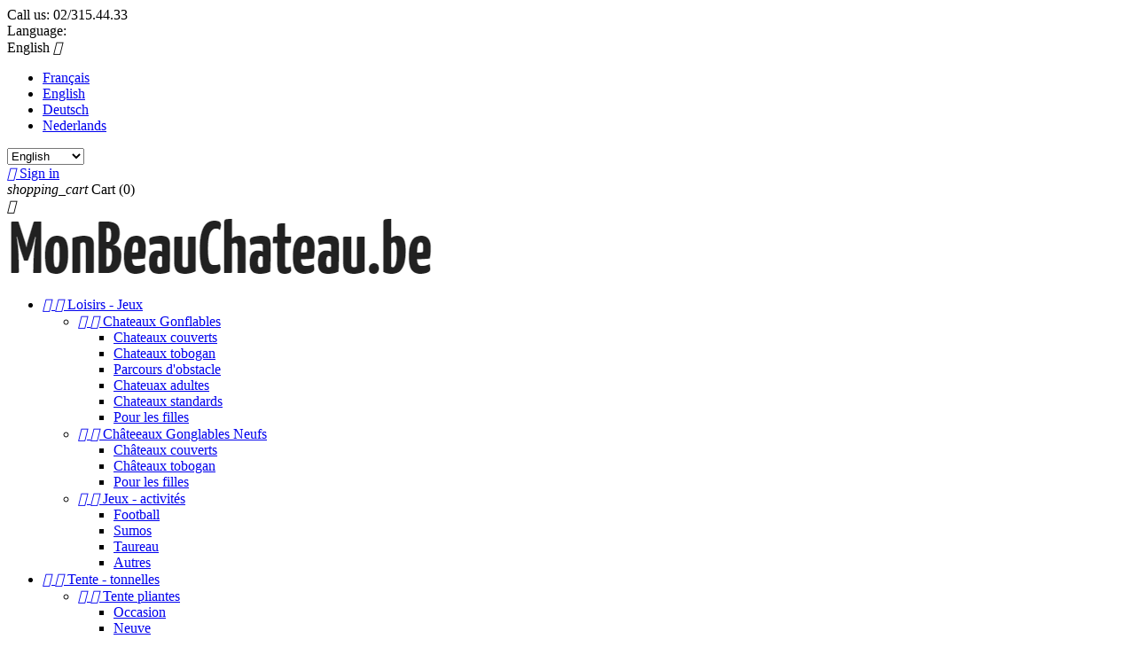

--- FILE ---
content_type: text/html; charset=utf-8
request_url: https://vente.monbeauchateau.be/en/content/2-mentions-legales
body_size: 7178
content:
<!doctype html>
<html lang="en">

  <head>
    
      <meta charset="utf-8">
<meta http-equiv="x-ua-compatible" content="ie=edge">


  <title>Mentions légales</title>
  <meta name="description" content="Mentions légales">
  <meta name="keywords" content="mentions, légales, crédits">
      <meta name="robots" content="noindex">
    

<meta name="viewport" content="width=device-width, initial-scale=1">

<link rel="icon" type="image/vnd.microsoft.icon" href="/img/favicon.ico?1491147141">
<link rel="shortcut icon" type="image/x-icon" href="/img/favicon.ico?1491147141">


    <link rel="stylesheet" href="https://vente.monbeauchateau.be/themes/classic/assets/cache/theme-0b4385.css" type="text/css" media="all">




  

  <script type="text/javascript">
        var prestashop = {"currency":{"name":"Euro","iso_code":"EUR","iso_code_num":"978","sign":"\u20ac"},"customer":{"lastname":null,"firstname":null,"email":null,"last_passwd_gen":null,"birthday":null,"newsletter":null,"newsletter_date_add":null,"ip_registration_newsletter":null,"optin":null,"website":null,"company":null,"siret":null,"ape":null,"outstanding_allow_amount":0,"max_payment_days":0,"note":null,"is_guest":0,"id_shop":null,"id_shop_group":null,"id_default_group":1,"date_add":null,"date_upd":null,"reset_password_token":null,"reset_password_validity":null,"id":null,"is_logged":false,"gender":{"type":null,"name":null,"id":null},"risk":{"name":null,"color":null,"percent":null,"id":null},"addresses":[]},"language":{"name":"English (English)","iso_code":"en","locale":"en-US","language_code":"en-us","is_rtl":"0","date_format_lite":"m\/d\/Y","date_format_full":"m\/d\/Y H:i:s","id":2},"page":{"title":"","canonical":null,"meta":{"title":"Mentions l\u00e9gales","description":"Mentions l\u00e9gales","keywords":"mentions, l\u00e9gales, cr\u00e9dits","robots":"noindex"},"page_name":"cms","body_classes":{"lang-en":true,"lang-rtl":false,"country-BE":true,"currency-EUR":true,"layout-full-width":true,"page-cms":true,"tax-display-enabled":true,"cms-id-2":true},"admin_notifications":[]},"shop":{"name":"MonBeauChateau Vente","email":"info@mbcg.be","registration_number":"","long":false,"lat":false,"logo":"\/img\/prestashop-logo-1491146904.jpg","stores_icon":"\/img\/logo_stores.png","favicon":"\/img\/favicon.ico","favicon_update_time":"1491147141","address":{"formatted":"MonBeauChateau Vente<br>Jezus Eiklaan, 82<br>3080 Tervuren<br>Belgique","address1":"Jezus Eiklaan, 82","address2":"","postcode":"3080","city":"Tervuren","state":null,"country":"Belgique"},"phone":"02\/315.44.33","fax":""},"urls":{"base_url":"https:\/\/vente.monbeauchateau.be\/","current_url":"https:\/\/vente.monbeauchateau.be\/en\/content\/2-mentions-legales","shop_domain_url":"https:\/\/vente.monbeauchateau.be","img_ps_url":"https:\/\/vente.monbeauchateau.be\/img\/","img_cat_url":"https:\/\/vente.monbeauchateau.be\/img\/c\/","img_lang_url":"https:\/\/vente.monbeauchateau.be\/img\/l\/","img_prod_url":"https:\/\/vente.monbeauchateau.be\/img\/p\/","img_manu_url":"https:\/\/vente.monbeauchateau.be\/img\/m\/","img_sup_url":"https:\/\/vente.monbeauchateau.be\/img\/su\/","img_ship_url":"https:\/\/vente.monbeauchateau.be\/img\/s\/","img_store_url":"https:\/\/vente.monbeauchateau.be\/img\/st\/","img_col_url":"https:\/\/vente.monbeauchateau.be\/img\/co\/","img_url":"https:\/\/vente.monbeauchateau.be\/themes\/classic\/assets\/img\/","css_url":"https:\/\/vente.monbeauchateau.be\/themes\/classic\/assets\/css\/","js_url":"https:\/\/vente.monbeauchateau.be\/themes\/classic\/assets\/js\/","pic_url":"https:\/\/vente.monbeauchateau.be\/upload\/","pages":{"address":"https:\/\/vente.monbeauchateau.be\/en\/adresse","addresses":"https:\/\/vente.monbeauchateau.be\/en\/adresses","authentication":"https:\/\/vente.monbeauchateau.be\/en\/connexion","cart":"https:\/\/vente.monbeauchateau.be\/en\/panier","category":"https:\/\/vente.monbeauchateau.be\/en\/index.php?controller=category","cms":"https:\/\/vente.monbeauchateau.be\/en\/index.php?controller=cms","contact":"https:\/\/vente.monbeauchateau.be\/en\/nous-contacter","discount":"https:\/\/vente.monbeauchateau.be\/en\/reduction","guest_tracking":"https:\/\/vente.monbeauchateau.be\/en\/suivi-commande-invite","history":"https:\/\/vente.monbeauchateau.be\/en\/historique-commandes","identity":"https:\/\/vente.monbeauchateau.be\/en\/identite","index":"https:\/\/vente.monbeauchateau.be\/en\/","my_account":"https:\/\/vente.monbeauchateau.be\/en\/mon-compte","order_confirmation":"https:\/\/vente.monbeauchateau.be\/en\/confirmation-commande","order_detail":"https:\/\/vente.monbeauchateau.be\/en\/index.php?controller=order-detail","order_follow":"https:\/\/vente.monbeauchateau.be\/en\/suivi-commande","order":"https:\/\/vente.monbeauchateau.be\/en\/commande","order_return":"https:\/\/vente.monbeauchateau.be\/en\/index.php?controller=order-return","order_slip":"https:\/\/vente.monbeauchateau.be\/en\/avoirs","pagenotfound":"https:\/\/vente.monbeauchateau.be\/en\/page-introuvable","password":"https:\/\/vente.monbeauchateau.be\/en\/recuperation-mot-de-passe","pdf_invoice":"https:\/\/vente.monbeauchateau.be\/en\/index.php?controller=pdf-invoice","pdf_order_return":"https:\/\/vente.monbeauchateau.be\/en\/index.php?controller=pdf-order-return","pdf_order_slip":"https:\/\/vente.monbeauchateau.be\/en\/index.php?controller=pdf-order-slip","prices_drop":"https:\/\/vente.monbeauchateau.be\/en\/promotions","product":"https:\/\/vente.monbeauchateau.be\/en\/index.php?controller=product","search":"https:\/\/vente.monbeauchateau.be\/en\/recherche","sitemap":"https:\/\/vente.monbeauchateau.be\/en\/plan-site","stores":"https:\/\/vente.monbeauchateau.be\/en\/magasins","supplier":"https:\/\/vente.monbeauchateau.be\/en\/fournisseur","register":"https:\/\/vente.monbeauchateau.be\/en\/connexion?create_account=1","order_login":"https:\/\/vente.monbeauchateau.be\/en\/commande?login=1"},"theme_assets":"\/themes\/classic\/assets\/","actions":{"logout":"https:\/\/vente.monbeauchateau.be\/en\/?mylogout="}},"configuration":{"display_taxes_label":true,"low_quantity_threshold":3,"is_b2b":false,"is_catalog":false,"show_prices":true,"opt_in":{"partner":false},"quantity_discount":{"type":"discount","label":"Discount"},"voucher_enabled":1,"return_enabled":0,"number_of_days_for_return":14},"field_required":[],"breadcrumb":{"links":[{"title":"Home","url":"https:\/\/vente.monbeauchateau.be\/en\/"},{"title":"Mentions l\u00e9gales","url":"https:\/\/vente.monbeauchateau.be\/en\/content\/2-mentions-legales"}],"count":2},"link":{"protocol_link":"https:\/\/","protocol_content":"https:\/\/"},"time":1768679671,"static_token":"ecd392989f6df6e5ba9f9e4df59e2214","token":"310247e5278a4e429451e7505397fdad"};
      </script>



  
			<script type="text/javascript">
				(window.gaDevIds=window.gaDevIds||[]).push('d6YPbH');
				(function(i,s,o,g,r,a,m){i['GoogleAnalyticsObject']=r;i[r]=i[r]||function(){
				(i[r].q=i[r].q||[]).push(arguments)},i[r].l=1*new Date();a=s.createElement(o),
				m=s.getElementsByTagName(o)[0];a.async=1;a.src=g;m.parentNode.insertBefore(a,m)
				})(window,document,'script','//www.google-analytics.com/analytics.js','ga');
				ga('create', 'UA-5957681-8', 'auto');
				ga('require', 'ec');</script>

    
  </head>

  <body id="cms" class="lang-en country-be currency-eur layout-full-width page-cms tax-display-enabled cms-id-2">

    

    <main>
      
              
      <header id="header">
        
          
  <nav class="header-nav">
    <div class="container">
        <div class="row">
          <div class="hidden-sm-down">
            <div class="col-md-4 col-xs-12">
              <div id="_desktop_contact_link">
  <div id="contact-link">
          
      Call us: <span>02/315.44.33</span>
      </div>
</div>

            </div>
            <div class="col-md-8 right-nav">
                <div id="_desktop_language_selector">
  <div class="language-selector-wrapper">
    <span class="hidden-md-up">Language:</span>
    <div class="language-selector dropdown js-dropdown">
      <span class="expand-more hidden-sm-down" data-toggle="dropdown">English</span>
      <a data-target="#" data-toggle="dropdown" aria-haspopup="true" aria-expanded="false" class="hidden-sm-down">
        <i class="material-icons expand-more">&#xE5C5;</i>
      </a>
      <ul class="dropdown-menu hidden-sm-down">
                  <li >
            <a href="https://vente.monbeauchateau.be/fr/content/2-mentions-legales" class="dropdown-item">Français</a>
          </li>
                  <li  class="current" >
            <a href="https://vente.monbeauchateau.be/en/content/2-mentions-legales" class="dropdown-item">English</a>
          </li>
                  <li >
            <a href="https://vente.monbeauchateau.be/de/content/2-mentions-legales" class="dropdown-item">Deutsch</a>
          </li>
                  <li >
            <a href="https://vente.monbeauchateau.be/nl/content/2-mentions-legales" class="dropdown-item">Nederlands</a>
          </li>
              </ul>
      <select class="link hidden-md-up">
                  <option value="https://vente.monbeauchateau.be/fr/content/2-mentions-legales">Français</option>
                  <option value="https://vente.monbeauchateau.be/en/content/2-mentions-legales" selected="selected">English</option>
                  <option value="https://vente.monbeauchateau.be/de/content/2-mentions-legales">Deutsch</option>
                  <option value="https://vente.monbeauchateau.be/nl/content/2-mentions-legales">Nederlands</option>
              </select>
    </div>
  </div>
</div>
<div id="_desktop_user_info">
  <div class="user-info">
          <a
        href="https://vente.monbeauchateau.be/en/mon-compte"
        title="Log in to your customer account"
        rel="nofollow"
      >
        <i class="material-icons">&#xE7FF;</i>
        <span class="hidden-sm-down">Sign in</span>
      </a>
      </div>
</div><div id="_desktop_cart">
  <div class="blockcart cart-preview inactive" data-refresh-url="https://vente.monbeauchateau.be/en/module/ps_shoppingcart/ajax">
    <div class="header">
              <i class="material-icons shopping-cart">shopping_cart</i>
        <span class="hidden-sm-down">Cart</span>
        <span class="cart-products-count">(0)</span>
          </div>
  </div>
</div>

            </div>
          </div>
          <div class="hidden-md-up text-xs-center mobile">
            <div class="pull-xs-left" id="menu-icon">
              <i class="material-icons d-inline">&#xE5D2;</i>
            </div>
            <div class="pull-xs-right" id="_mobile_cart"></div>
            <div class="pull-xs-right" id="_mobile_user_info"></div>
            <div class="top-logo" id="_mobile_logo"></div>
            <div class="clearfix"></div>
          </div>
        </div>
    </div>
  </nav>



  <div class="header-top">
    <div class="container">
       <div class="row">
        <div class="col-md-2 hidden-sm-down" id="_desktop_logo">
          <a href="https://vente.monbeauchateau.be/">
            <img class="logo img-responsive" src="/img/prestashop-logo-1491146904.jpg" alt="MonBeauChateau Vente">
          </a>
        </div>
        <div class="col-md-10 col-sm-12 position-static">
          <div class="row">
            

<div class="menu col-lg-8 col-md-7 js-top-menu position-static hidden-sm-down" id="_desktop_top_menu">
              <ul class="top-menu" id="top-menu" data-depth="0">
                    <li class="category" id="category-66">
                          <a
                class="dropdown-item"
                href="https://vente.monbeauchateau.be/en/66-loisirs-jeux" data-depth="0"
                              >
                                  
                                    <span class="pull-xs-right hidden-md-up">
                    <span data-target="#top_sub_menu_18791" data-toggle="collapse" class="navbar-toggler collapse-icons">
                      <i class="material-icons add">&#xE313;</i>
                      <i class="material-icons remove">&#xE316;</i>
                    </span>
                  </span>
                                Loisirs - Jeux
              </a>
                            <div  class="popover sub-menu js-sub-menu collapse" id="top_sub_menu_18791">
                          <ul class="top-menu"  data-depth="1">
                    <li class="category" id="category-54">
                          <a
                class="dropdown-item dropdown-submenu"
                href="https://vente.monbeauchateau.be/en/54-chateaux-gonflables" data-depth="1"
                              >
                                  
                                    <span class="pull-xs-right hidden-md-up">
                    <span data-target="#top_sub_menu_63677" data-toggle="collapse" class="navbar-toggler collapse-icons">
                      <i class="material-icons add">&#xE313;</i>
                      <i class="material-icons remove">&#xE316;</i>
                    </span>
                  </span>
                                Chateaux Gonflables
              </a>
                            <div  class="collapse" id="top_sub_menu_63677">
                          <ul class="top-menu"  data-depth="2">
                    <li class="category" id="category-68">
                          <a
                class="dropdown-item"
                href="https://vente.monbeauchateau.be/en/68-chateaux-couverts" data-depth="2"
                              >
                                Chateaux couverts
              </a>
                          </li>
                    <li class="category" id="category-69">
                          <a
                class="dropdown-item"
                href="https://vente.monbeauchateau.be/en/69-chateaux-tobogan" data-depth="2"
                              >
                                Chateaux tobogan
              </a>
                          </li>
                    <li class="category" id="category-70">
                          <a
                class="dropdown-item"
                href="https://vente.monbeauchateau.be/en/70-parcours-d-obstacle" data-depth="2"
                              >
                                Parcours d&#039;obstacle
              </a>
                          </li>
                    <li class="category" id="category-71">
                          <a
                class="dropdown-item"
                href="https://vente.monbeauchateau.be/en/71-chateuax-adultes" data-depth="2"
                              >
                                Chateuax adultes
              </a>
                          </li>
                    <li class="category" id="category-72">
                          <a
                class="dropdown-item"
                href="https://vente.monbeauchateau.be/en/72-chateaux-standards" data-depth="2"
                              >
                                Chateaux standards
              </a>
                          </li>
                    <li class="category" id="category-103">
                          <a
                class="dropdown-item"
                href="https://vente.monbeauchateau.be/en/103-pour-les-filles" data-depth="2"
                              >
                                Pour les filles
              </a>
                          </li>
              </ul>
    
              </div>
                          </li>
                    <li class="category" id="category-99">
                          <a
                class="dropdown-item dropdown-submenu"
                href="https://vente.monbeauchateau.be/en/99-chateeaux-gonglables-neufs" data-depth="1"
                              >
                                  
                                    <span class="pull-xs-right hidden-md-up">
                    <span data-target="#top_sub_menu_22708" data-toggle="collapse" class="navbar-toggler collapse-icons">
                      <i class="material-icons add">&#xE313;</i>
                      <i class="material-icons remove">&#xE316;</i>
                    </span>
                  </span>
                                Châteeaux Gonglables Neufs
              </a>
                            <div  class="collapse" id="top_sub_menu_22708">
                          <ul class="top-menu"  data-depth="2">
                    <li class="category" id="category-100">
                          <a
                class="dropdown-item"
                href="https://vente.monbeauchateau.be/en/100-chateaux-couverts" data-depth="2"
                              >
                                Châteaux couverts
              </a>
                          </li>
                    <li class="category" id="category-101">
                          <a
                class="dropdown-item"
                href="https://vente.monbeauchateau.be/en/101-chateaux-tobogan" data-depth="2"
                              >
                                Châteaux tobogan
              </a>
                          </li>
                    <li class="category" id="category-104">
                          <a
                class="dropdown-item"
                href="https://vente.monbeauchateau.be/en/104-pour-les-filles" data-depth="2"
                              >
                                Pour les filles
              </a>
                          </li>
              </ul>
    
              </div>
                          </li>
                    <li class="category" id="category-67">
                          <a
                class="dropdown-item dropdown-submenu"
                href="https://vente.monbeauchateau.be/en/67-jeux-activites" data-depth="1"
                              >
                                  
                                    <span class="pull-xs-right hidden-md-up">
                    <span data-target="#top_sub_menu_67836" data-toggle="collapse" class="navbar-toggler collapse-icons">
                      <i class="material-icons add">&#xE313;</i>
                      <i class="material-icons remove">&#xE316;</i>
                    </span>
                  </span>
                                Jeux - activités
              </a>
                            <div  class="collapse" id="top_sub_menu_67836">
                          <ul class="top-menu"  data-depth="2">
                    <li class="category" id="category-73">
                          <a
                class="dropdown-item"
                href="https://vente.monbeauchateau.be/en/73-football" data-depth="2"
                              >
                                Football
              </a>
                          </li>
                    <li class="category" id="category-74">
                          <a
                class="dropdown-item"
                href="https://vente.monbeauchateau.be/en/74-sumos" data-depth="2"
                              >
                                Sumos
              </a>
                          </li>
                    <li class="category" id="category-76">
                          <a
                class="dropdown-item"
                href="https://vente.monbeauchateau.be/en/76-taureau" data-depth="2"
                              >
                                Taureau
              </a>
                          </li>
                    <li class="category" id="category-75">
                          <a
                class="dropdown-item"
                href="https://vente.monbeauchateau.be/en/75-autres" data-depth="2"
                              >
                                Autres
              </a>
                          </li>
              </ul>
    
              </div>
                          </li>
              </ul>
    
              </div>
                          </li>
                    <li class="category" id="category-55">
                          <a
                class="dropdown-item"
                href="https://vente.monbeauchateau.be/en/55-tente-tonnelles" data-depth="0"
                              >
                                  
                                    <span class="pull-xs-right hidden-md-up">
                    <span data-target="#top_sub_menu_28794" data-toggle="collapse" class="navbar-toggler collapse-icons">
                      <i class="material-icons add">&#xE313;</i>
                      <i class="material-icons remove">&#xE316;</i>
                    </span>
                  </span>
                                Tente - tonnelles
              </a>
                            <div  class="popover sub-menu js-sub-menu collapse" id="top_sub_menu_28794">
                          <ul class="top-menu"  data-depth="1">
                    <li class="category" id="category-56">
                          <a
                class="dropdown-item dropdown-submenu"
                href="https://vente.monbeauchateau.be/en/56-tente-pliantes" data-depth="1"
                              >
                                  
                                    <span class="pull-xs-right hidden-md-up">
                    <span data-target="#top_sub_menu_58490" data-toggle="collapse" class="navbar-toggler collapse-icons">
                      <i class="material-icons add">&#xE313;</i>
                      <i class="material-icons remove">&#xE316;</i>
                    </span>
                  </span>
                                Tente pliantes
              </a>
                            <div  class="collapse" id="top_sub_menu_58490">
                          <ul class="top-menu"  data-depth="2">
                    <li class="category" id="category-80">
                          <a
                class="dropdown-item"
                href="https://vente.monbeauchateau.be/en/80-occasion" data-depth="2"
                              >
                                Occasion
              </a>
                          </li>
                    <li class="category" id="category-81">
                          <a
                class="dropdown-item"
                href="https://vente.monbeauchateau.be/en/81-neuve" data-depth="2"
                              >
                                Neuve
              </a>
                          </li>
              </ul>
    
              </div>
                          </li>
                    <li class="category" id="category-57">
                          <a
                class="dropdown-item dropdown-submenu"
                href="https://vente.monbeauchateau.be/en/57-tentes-en-tubes" data-depth="1"
                              >
                                  
                                    <span class="pull-xs-right hidden-md-up">
                    <span data-target="#top_sub_menu_75046" data-toggle="collapse" class="navbar-toggler collapse-icons">
                      <i class="material-icons add">&#xE313;</i>
                      <i class="material-icons remove">&#xE316;</i>
                    </span>
                  </span>
                                Tentes en tubes
              </a>
                            <div  class="collapse" id="top_sub_menu_75046">
                          <ul class="top-menu"  data-depth="2">
                    <li class="category" id="category-82">
                          <a
                class="dropdown-item"
                href="https://vente.monbeauchateau.be/en/82-occasion" data-depth="2"
                              >
                                Occasion
              </a>
                          </li>
                    <li class="category" id="category-83">
                          <a
                class="dropdown-item"
                href="https://vente.monbeauchateau.be/en/83-neuve" data-depth="2"
                              >
                                Neuve
              </a>
                          </li>
              </ul>
    
              </div>
                          </li>
                    <li class="category" id="category-58">
                          <a
                class="dropdown-item dropdown-submenu"
                href="https://vente.monbeauchateau.be/en/58-pagodes" data-depth="1"
                              >
                                Pagodes
              </a>
                          </li>
              </ul>
    
              </div>
                          </li>
                    <li class="category" id="category-59">
                          <a
                class="dropdown-item"
                href="https://vente.monbeauchateau.be/en/59-materiel" data-depth="0"
                              >
                                  
                                    <span class="pull-xs-right hidden-md-up">
                    <span data-target="#top_sub_menu_42058" data-toggle="collapse" class="navbar-toggler collapse-icons">
                      <i class="material-icons add">&#xE313;</i>
                      <i class="material-icons remove">&#xE316;</i>
                    </span>
                  </span>
                                Matériel
              </a>
                            <div  class="popover sub-menu js-sub-menu collapse" id="top_sub_menu_42058">
                          <ul class="top-menu"  data-depth="1">
                    <li class="category" id="category-60">
                          <a
                class="dropdown-item dropdown-submenu"
                href="https://vente.monbeauchateau.be/en/60-son-et-lumiere" data-depth="1"
                              >
                                  
                                    <span class="pull-xs-right hidden-md-up">
                    <span data-target="#top_sub_menu_55994" data-toggle="collapse" class="navbar-toggler collapse-icons">
                      <i class="material-icons add">&#xE313;</i>
                      <i class="material-icons remove">&#xE316;</i>
                    </span>
                  </span>
                                Son et lumière
              </a>
                            <div  class="collapse" id="top_sub_menu_55994">
                          <ul class="top-menu"  data-depth="2">
                    <li class="category" id="category-105">
                          <a
                class="dropdown-item"
                href="https://vente.monbeauchateau.be/en/105-son" data-depth="2"
                              >
                                Son
              </a>
                          </li>
                    <li class="category" id="category-106">
                          <a
                class="dropdown-item"
                href="https://vente.monbeauchateau.be/en/106-lumiere" data-depth="2"
                              >
                                Lumière
              </a>
                          </li>
                    <li class="category" id="category-107">
                          <a
                class="dropdown-item"
                href="https://vente.monbeauchateau.be/en/107-disco" data-depth="2"
                              >
                                Disco
              </a>
                          </li>
                    <li class="category" id="category-108">
                          <a
                class="dropdown-item"
                href="https://vente.monbeauchateau.be/en/108-autres" data-depth="2"
                              >
                                Autres
              </a>
                          </li>
              </ul>
    
              </div>
                          </li>
                    <li class="category" id="category-61">
                          <a
                class="dropdown-item dropdown-submenu"
                href="https://vente.monbeauchateau.be/en/61-restauration" data-depth="1"
                              >
                                  
                                    <span class="pull-xs-right hidden-md-up">
                    <span data-target="#top_sub_menu_79961" data-toggle="collapse" class="navbar-toggler collapse-icons">
                      <i class="material-icons add">&#xE313;</i>
                      <i class="material-icons remove">&#xE316;</i>
                    </span>
                  </span>
                                Restauration
              </a>
                            <div  class="collapse" id="top_sub_menu_79961">
                          <ul class="top-menu"  data-depth="2">
                    <li class="category" id="category-85">
                          <a
                class="dropdown-item"
                href="https://vente.monbeauchateau.be/en/85-occasion" data-depth="2"
                              >
                                Occasion
              </a>
                          </li>
                    <li class="category" id="category-86">
                          <a
                class="dropdown-item"
                href="https://vente.monbeauchateau.be/en/86-neuf" data-depth="2"
                              >
                                Neuf
              </a>
                          </li>
                    <li class="category" id="category-87">
                          <a
                class="dropdown-item"
                href="https://vente.monbeauchateau.be/en/87-perissable" data-depth="2"
                              >
                                Périssable
              </a>
                          </li>
              </ul>
    
              </div>
                          </li>
                    <li class="category" id="category-62">
                          <a
                class="dropdown-item dropdown-submenu"
                href="https://vente.monbeauchateau.be/en/62-tables-et-chaises" data-depth="1"
                              >
                                  
                                    <span class="pull-xs-right hidden-md-up">
                    <span data-target="#top_sub_menu_18112" data-toggle="collapse" class="navbar-toggler collapse-icons">
                      <i class="material-icons add">&#xE313;</i>
                      <i class="material-icons remove">&#xE316;</i>
                    </span>
                  </span>
                                Tables et chaises
              </a>
                            <div  class="collapse" id="top_sub_menu_18112">
                          <ul class="top-menu"  data-depth="2">
                    <li class="category" id="category-93">
                          <a
                class="dropdown-item"
                href="https://vente.monbeauchateau.be/en/93-occasion" data-depth="2"
                              >
                                OCCASION
              </a>
                          </li>
                    <li class="category" id="category-102">
                          <a
                class="dropdown-item"
                href="https://vente.monbeauchateau.be/en/102-neuf" data-depth="2"
                              >
                                NEUF
              </a>
                          </li>
              </ul>
    
              </div>
                          </li>
                    <li class="category" id="category-63">
                          <a
                class="dropdown-item dropdown-submenu"
                href="https://vente.monbeauchateau.be/en/63-chauffage-exterieur" data-depth="1"
                              >
                                Chauffage extérieur
              </a>
                          </li>
                    <li class="category" id="category-64">
                          <a
                class="dropdown-item dropdown-submenu"
                href="https://vente.monbeauchateau.be/en/64-podium-scenes" data-depth="1"
                              >
                                Podium - Scènes
              </a>
                          </li>
                    <li class="category" id="category-65">
                          <a
                class="dropdown-item dropdown-submenu"
                href="https://vente.monbeauchateau.be/en/65-autres" data-depth="1"
                              >
                                  
                                    <span class="pull-xs-right hidden-md-up">
                    <span data-target="#top_sub_menu_12889" data-toggle="collapse" class="navbar-toggler collapse-icons">
                      <i class="material-icons add">&#xE313;</i>
                      <i class="material-icons remove">&#xE316;</i>
                    </span>
                  </span>
                                Autres
              </a>
                            <div  class="collapse" id="top_sub_menu_12889">
                          <ul class="top-menu"  data-depth="2">
                    <li class="category" id="category-98">
                          <a
                class="dropdown-item"
                href="https://vente.monbeauchateau.be/en/98-costumes" data-depth="2"
                              >
                                Costumes
              </a>
                          </li>
                    <li class="category" id="category-97">
                          <a
                class="dropdown-item"
                href="https://vente.monbeauchateau.be/en/97-pieces-detachees" data-depth="2"
                              >
                                Pièces détachées
              </a>
                          </li>
              </ul>
    
              </div>
                          </li>
              </ul>
    
              </div>
                          </li>
              </ul>
    
    <div class="clearfix"></div>
</div>
<!-- Block search module TOP -->
<div id="search_widget" class="col-lg-4 col-md-5 col-sm-12 search-widget" data-search-controller-url="https://vente.monbeauchateau.be/en/recherche">
	<form method="get" action="https://vente.monbeauchateau.be/en/recherche">
		<input type="hidden" name="controller" value="search">
		<input type="text" name="s" value="" placeholder="Search our catalog">
		<button type="submit">
			<i class="material-icons search">&#xE8B6;</i>
		</button>
	</form>
</div>
<!-- /Block search module TOP -->

            <div class="clearfix"></div>
          </div>
        </div>
      </div>
      <div id="mobile_top_menu_wrapper" class="row hidden-md-up" style="display:none;">
        <div class="js-top-menu mobile" id="_mobile_top_menu"></div>
        <div class="js-top-menu-bottom">
          <div id="_mobile_currency_selector"></div>
          <div id="_mobile_language_selector"></div>
          <div id="_mobile_contact_link"></div>
        </div>
      </div>
    </div>
  </div>
  

        
      </header>
      
        
<aside id="notifications">
  <div class="container">
    
    
    
      </div>
</aside>
      
      <section id="wrapper">
        <div class="container">
          
            <nav data-depth="2" class="breadcrumb hidden-sm-down">
  <ol itemscope itemtype="http://schema.org/BreadcrumbList">
          <li itemprop="itemListElement" itemscope itemtype="http://schema.org/ListItem">
        <a itemprop="item" href="https://vente.monbeauchateau.be/en/">
          <span itemprop="name">Home</span>
        </a>
        <meta itemprop="position" content="1">
      </li>
          <li itemprop="itemListElement" itemscope itemtype="http://schema.org/ListItem">
        <a itemprop="item" href="https://vente.monbeauchateau.be/en/content/2-mentions-legales">
          <span itemprop="name">Mentions légales</span>
        </a>
        <meta itemprop="position" content="2">
      </li>
      </ol>
</nav>
          

          

          
  <div id="content-wrapper">
    

  <section id="main">

    
      
        <header class="page-header">
          <h1>
  Mentions légales
</h1>
        </header>
      
    

    
  <section id="content" class="page-content page-cms page-cms-2">
    <h2>Mentions légales</h2><h3>Crédits</h3><p>Conception et production :</p><p>cette boutique en ligne a été créée à l'aide du <a href="http://www.prestashop.com">logiciel PrestaShop. </a>Rendez-vous sur le <a href="http://www.prestashop.com/blog/en/">blog e-commerce de PrestaShop</a> pour vous tenir au courant des dernières actualités et obtenir des conseils sur la vente en ligne et la gestion d'un site d'e-commerce.</p>
    
    
    
    
  </section>


    
      <footer class="page-footer">
        
          <!-- Footer content -->
        
      </footer>
    

  </section>


  </div>


          
        </div>
      </section>

      <footer id="footer">
        
          <div class="container">
  <div class="row">
    
<div class="block_newsletter col-lg-8 col-md-12 col-sm-12">
  <div class="row">
    <p class="col-md-5 col-xs-12">Get our latest news and special sales</p>
    <div class="col-md-7 col-xs-12">
      <form action="https://vente.monbeauchateau.be/en/#footer" method="post">
        <div class="row">
          <div class="col-xs-12">
            <input
              class="btn btn-primary pull-xs-right hidden-xs-down"
              name="submitNewsletter"
              type="submit"
              value="Subscribe"
            >
            <input
              class="btn btn-primary pull-xs-right hidden-sm-up"
              name="submitNewsletter"
              type="submit"
              value="OK"
            >
            <div class="input-wrapper">
              <input
                name="email"
                type="text"
                value=""
                placeholder="Your email address"
              >
            </div>
            <input type="hidden" name="action" value="0">
            <div class="clearfix"></div>
          </div>
          <div class="col-xs-12">
                                      </div>
        </div>
      </form>
    </div>
  </div>
</div>

  <div class="block-social col-lg-4 col-md-12 col-sm-12">
    <ul>
          </ul>
  </div>


  </div>
</div>
<div class="footer-container">
  <div class="container">
    <div class="row">
      <div class="col-md-4 links">
  <div class="row">
      <div class="col-md-6 wrapper">
      <h3 class="h3 hidden-sm-down">Products</h3>
            <div class="title clearfix hidden-md-up" data-target="#footer_sub_menu_26301" data-toggle="collapse">
        <span class="h3">Products</span>
        <span class="pull-xs-right">
          <span class="navbar-toggler collapse-icons">
            <i class="material-icons add">&#xE313;</i>
            <i class="material-icons remove">&#xE316;</i>
          </span>
        </span>
      </div>
      <ul id="footer_sub_menu_26301" class="collapse">
                  <li>
            <a
                id="link-product-page-prices-drop-1"
                class="cms-page-link"
                href="https://vente.monbeauchateau.be/en/promotions"
                title="Nos promotions">
              Promotions
            </a>
          </li>
                  <li>
            <a
                id="link-product-page-new-products-1"
                class="cms-page-link"
                href="https://vente.monbeauchateau.be/en/nouveaux-produits"
                title="Nos nouveaux produits">
              Nouveaux produits
            </a>
          </li>
                  <li>
            <a
                id="link-product-page-best-sales-1"
                class="cms-page-link"
                href="https://vente.monbeauchateau.be/en/meilleures-ventes"
                title="Nos meilleures ventes">
              Meilleures ventes
            </a>
          </li>
              </ul>
    </div>
      <div class="col-md-6 wrapper">
      <h3 class="h3 hidden-sm-down">Our company</h3>
            <div class="title clearfix hidden-md-up" data-target="#footer_sub_menu_57378" data-toggle="collapse">
        <span class="h3">Our company</span>
        <span class="pull-xs-right">
          <span class="navbar-toggler collapse-icons">
            <i class="material-icons add">&#xE313;</i>
            <i class="material-icons remove">&#xE316;</i>
          </span>
        </span>
      </div>
      <ul id="footer_sub_menu_57378" class="collapse">
                  <li>
            <a
                id="link-cms-page-1-2"
                class="cms-page-link"
                href="https://vente.monbeauchateau.be/en/content/1-livraison"
                title="Nos conditions de livraison">
              Livraison
            </a>
          </li>
                  <li>
            <a
                id="link-cms-page-2-2"
                class="cms-page-link"
                href="https://vente.monbeauchateau.be/en/content/2-mentions-legales"
                title="Mentions légales">
              Mentions légales
            </a>
          </li>
                  <li>
            <a
                id="link-cms-page-3-2"
                class="cms-page-link"
                href="https://vente.monbeauchateau.be/en/content/3-conditions-utilisation"
                title="Nos conditions d&#039;utilisation">
              Conditions d&#039;utilisation
            </a>
          </li>
                  <li>
            <a
                id="link-cms-page-5-2"
                class="cms-page-link"
                href="https://vente.monbeauchateau.be/en/content/5-paiement-securise"
                title="Notre méthode de paiement sécurisé">
              Paiement sécurisé
            </a>
          </li>
                  <li>
            <a
                id="link-cms-page-8-2"
                class="cms-page-link"
                href="https://vente.monbeauchateau.be/en/content/8-qui-sommes-nous-"
                title="">
              Qui sommes-nous ?
            </a>
          </li>
                  <li>
            <a
                id="link-static-page-contact-2"
                class="cms-page-link"
                href="https://vente.monbeauchateau.be/en/nous-contacter"
                title="Utiliser le formulaire pour nous contacter">
              Nous contacter
            </a>
          </li>
                  <li>
            <a
                id="link-static-page-sitemap-2"
                class="cms-page-link"
                href="https://vente.monbeauchateau.be/en/plan-site"
                title="Vous êtes perdu ? Trouvez ce que vous cherchez">
              Plan du site
            </a>
          </li>
                  <li>
            <a
                id="link-static-page-stores-2"
                class="cms-page-link"
                href="https://vente.monbeauchateau.be/en/magasins"
                title="">
              Magasins
            </a>
          </li>
              </ul>
    </div>
    </div>
</div>
<div id="block_myaccount_infos" class="col-md-2 links wrapper">
  <h3 class="myaccount-title hidden-sm-down">
    <a class="text-uppercase" href="https://vente.monbeauchateau.be/en/mon-compte" rel="nofollow">
      Your account
    </a>
  </h3>
  <div class="title clearfix hidden-md-up" data-target="#footer_account_list" data-toggle="collapse">
    <span class="h3">Your account</span>
    <span class="pull-xs-right">
      <span class="navbar-toggler collapse-icons">
        <i class="material-icons add">&#xE313;</i>
        <i class="material-icons remove">&#xE316;</i>
      </span>
    </span>
  </div>
  <ul class="account-list collapse" id="footer_account_list">
            <li>
          <a href="https://vente.monbeauchateau.be/en/adresses" title="Addresses" rel="nofollow">
            Addresses
          </a>
        </li>
            <li>
          <a href="https://vente.monbeauchateau.be/en/avoirs" title="Credit slips" rel="nofollow">
            Credit slips
          </a>
        </li>
            <li>
          <a href="https://vente.monbeauchateau.be/en/historique-commandes" title="Orders" rel="nofollow">
            Orders
          </a>
        </li>
            <li>
          <a href="https://vente.monbeauchateau.be/en/identite" title="Personal info" rel="nofollow">
            Personal info
          </a>
        </li>
            <li>
          <a href="https://vente.monbeauchateau.be/en/reduction" title="Vouchers" rel="nofollow">
            Vouchers
          </a>
        </li>
        
<li>
  <a href="https://vente.monbeauchateau.be/en/module/ps_emailalerts/account">My alerts</a>
</li>

	</ul>
</div>

<div class="block-contact col-md-4 links wrapper">
  <div class="hidden-sm-down">
    <h4 class="text-uppercase block-contact-title">Store information</h4>
      MonBeauChateau Vente<br />Jezus Eiklaan, 82<br />3080 Tervuren<br />Belgique
              <br>
        
        Call us: <span>02/315.44.33</span>
                          <br>
        
        Email us: <span>info@mbcg.be</span>
        </div>
  <div class="hidden-md-up">
    <div class="title">
      <a class="h3" href="https://vente.monbeauchateau.be/en/magasins">Store information</a>
    </div>
  </div>
</div>
				<script type="text/javascript">
					ga('send', 'pageview');
				</script>
    </div>
    <div class="row">
      
    </div>
    <div class="row">
      <div class="col-md-12">
        <p>
          <a class="_blank" href="http://www.prestashop.com" target="_blank">
            © 2026 - Ecommerce software by PrestaShop™
          </a>
        </p>
      </div>
    </div>
  </div>
</div>
        
      </footer>

    </main>

    
        <script type="text/javascript" src="https://vente.monbeauchateau.be/themes/classic/assets/cache/bottom-a47d66.js" ></script>


    

    

  </body>

</html>

--- FILE ---
content_type: text/plain
request_url: https://www.google-analytics.com/j/collect?v=1&_v=j102&a=817679374&t=pageview&_s=1&dl=https%3A%2F%2Fvente.monbeauchateau.be%2Fen%2Fcontent%2F2-mentions-legales&ul=en-us%40posix&dt=Mentions%20l%C3%A9gales&sr=1280x720&vp=1280x720&_u=aGBAAEIJAAAAACAMI~&jid=408994576&gjid=348678520&cid=332845496.1768679672&tid=UA-5957681-8&_gid=609802213.1768679672&_r=1&_slc=1&did=d6YPbH&z=393008798
body_size: -453
content:
2,cG-JYV7JGMFCW